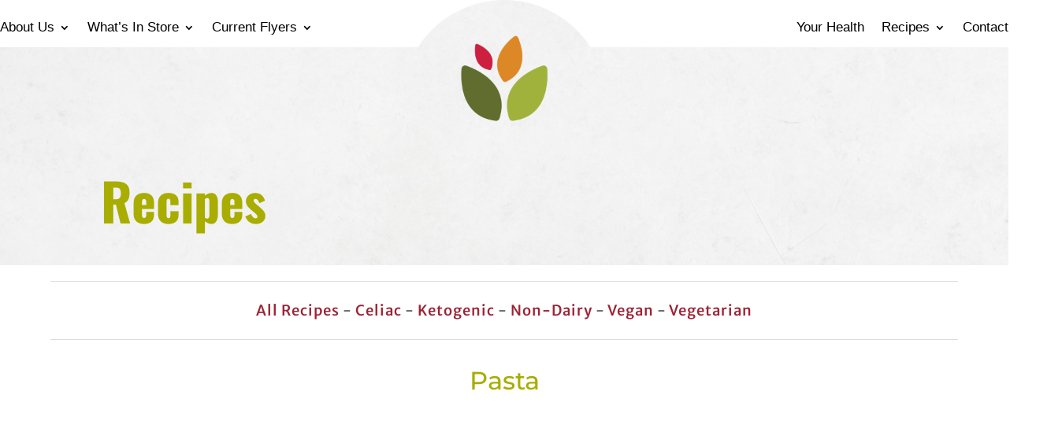

--- FILE ---
content_type: text/html; charset=utf-8
request_url: https://www.google.com/recaptcha/api2/anchor?ar=1&k=6Lfflf8gAAAAAD1BvvBFBvfTREGXjtXfFSvyBIu2&co=aHR0cHM6Ly93d3cubnV0dGVycy5jb206NDQz&hl=en&v=PoyoqOPhxBO7pBk68S4YbpHZ&size=invisible&anchor-ms=20000&execute-ms=30000&cb=8ti7owuksgsw
body_size: 48946
content:
<!DOCTYPE HTML><html dir="ltr" lang="en"><head><meta http-equiv="Content-Type" content="text/html; charset=UTF-8">
<meta http-equiv="X-UA-Compatible" content="IE=edge">
<title>reCAPTCHA</title>
<style type="text/css">
/* cyrillic-ext */
@font-face {
  font-family: 'Roboto';
  font-style: normal;
  font-weight: 400;
  font-stretch: 100%;
  src: url(//fonts.gstatic.com/s/roboto/v48/KFO7CnqEu92Fr1ME7kSn66aGLdTylUAMa3GUBHMdazTgWw.woff2) format('woff2');
  unicode-range: U+0460-052F, U+1C80-1C8A, U+20B4, U+2DE0-2DFF, U+A640-A69F, U+FE2E-FE2F;
}
/* cyrillic */
@font-face {
  font-family: 'Roboto';
  font-style: normal;
  font-weight: 400;
  font-stretch: 100%;
  src: url(//fonts.gstatic.com/s/roboto/v48/KFO7CnqEu92Fr1ME7kSn66aGLdTylUAMa3iUBHMdazTgWw.woff2) format('woff2');
  unicode-range: U+0301, U+0400-045F, U+0490-0491, U+04B0-04B1, U+2116;
}
/* greek-ext */
@font-face {
  font-family: 'Roboto';
  font-style: normal;
  font-weight: 400;
  font-stretch: 100%;
  src: url(//fonts.gstatic.com/s/roboto/v48/KFO7CnqEu92Fr1ME7kSn66aGLdTylUAMa3CUBHMdazTgWw.woff2) format('woff2');
  unicode-range: U+1F00-1FFF;
}
/* greek */
@font-face {
  font-family: 'Roboto';
  font-style: normal;
  font-weight: 400;
  font-stretch: 100%;
  src: url(//fonts.gstatic.com/s/roboto/v48/KFO7CnqEu92Fr1ME7kSn66aGLdTylUAMa3-UBHMdazTgWw.woff2) format('woff2');
  unicode-range: U+0370-0377, U+037A-037F, U+0384-038A, U+038C, U+038E-03A1, U+03A3-03FF;
}
/* math */
@font-face {
  font-family: 'Roboto';
  font-style: normal;
  font-weight: 400;
  font-stretch: 100%;
  src: url(//fonts.gstatic.com/s/roboto/v48/KFO7CnqEu92Fr1ME7kSn66aGLdTylUAMawCUBHMdazTgWw.woff2) format('woff2');
  unicode-range: U+0302-0303, U+0305, U+0307-0308, U+0310, U+0312, U+0315, U+031A, U+0326-0327, U+032C, U+032F-0330, U+0332-0333, U+0338, U+033A, U+0346, U+034D, U+0391-03A1, U+03A3-03A9, U+03B1-03C9, U+03D1, U+03D5-03D6, U+03F0-03F1, U+03F4-03F5, U+2016-2017, U+2034-2038, U+203C, U+2040, U+2043, U+2047, U+2050, U+2057, U+205F, U+2070-2071, U+2074-208E, U+2090-209C, U+20D0-20DC, U+20E1, U+20E5-20EF, U+2100-2112, U+2114-2115, U+2117-2121, U+2123-214F, U+2190, U+2192, U+2194-21AE, U+21B0-21E5, U+21F1-21F2, U+21F4-2211, U+2213-2214, U+2216-22FF, U+2308-230B, U+2310, U+2319, U+231C-2321, U+2336-237A, U+237C, U+2395, U+239B-23B7, U+23D0, U+23DC-23E1, U+2474-2475, U+25AF, U+25B3, U+25B7, U+25BD, U+25C1, U+25CA, U+25CC, U+25FB, U+266D-266F, U+27C0-27FF, U+2900-2AFF, U+2B0E-2B11, U+2B30-2B4C, U+2BFE, U+3030, U+FF5B, U+FF5D, U+1D400-1D7FF, U+1EE00-1EEFF;
}
/* symbols */
@font-face {
  font-family: 'Roboto';
  font-style: normal;
  font-weight: 400;
  font-stretch: 100%;
  src: url(//fonts.gstatic.com/s/roboto/v48/KFO7CnqEu92Fr1ME7kSn66aGLdTylUAMaxKUBHMdazTgWw.woff2) format('woff2');
  unicode-range: U+0001-000C, U+000E-001F, U+007F-009F, U+20DD-20E0, U+20E2-20E4, U+2150-218F, U+2190, U+2192, U+2194-2199, U+21AF, U+21E6-21F0, U+21F3, U+2218-2219, U+2299, U+22C4-22C6, U+2300-243F, U+2440-244A, U+2460-24FF, U+25A0-27BF, U+2800-28FF, U+2921-2922, U+2981, U+29BF, U+29EB, U+2B00-2BFF, U+4DC0-4DFF, U+FFF9-FFFB, U+10140-1018E, U+10190-1019C, U+101A0, U+101D0-101FD, U+102E0-102FB, U+10E60-10E7E, U+1D2C0-1D2D3, U+1D2E0-1D37F, U+1F000-1F0FF, U+1F100-1F1AD, U+1F1E6-1F1FF, U+1F30D-1F30F, U+1F315, U+1F31C, U+1F31E, U+1F320-1F32C, U+1F336, U+1F378, U+1F37D, U+1F382, U+1F393-1F39F, U+1F3A7-1F3A8, U+1F3AC-1F3AF, U+1F3C2, U+1F3C4-1F3C6, U+1F3CA-1F3CE, U+1F3D4-1F3E0, U+1F3ED, U+1F3F1-1F3F3, U+1F3F5-1F3F7, U+1F408, U+1F415, U+1F41F, U+1F426, U+1F43F, U+1F441-1F442, U+1F444, U+1F446-1F449, U+1F44C-1F44E, U+1F453, U+1F46A, U+1F47D, U+1F4A3, U+1F4B0, U+1F4B3, U+1F4B9, U+1F4BB, U+1F4BF, U+1F4C8-1F4CB, U+1F4D6, U+1F4DA, U+1F4DF, U+1F4E3-1F4E6, U+1F4EA-1F4ED, U+1F4F7, U+1F4F9-1F4FB, U+1F4FD-1F4FE, U+1F503, U+1F507-1F50B, U+1F50D, U+1F512-1F513, U+1F53E-1F54A, U+1F54F-1F5FA, U+1F610, U+1F650-1F67F, U+1F687, U+1F68D, U+1F691, U+1F694, U+1F698, U+1F6AD, U+1F6B2, U+1F6B9-1F6BA, U+1F6BC, U+1F6C6-1F6CF, U+1F6D3-1F6D7, U+1F6E0-1F6EA, U+1F6F0-1F6F3, U+1F6F7-1F6FC, U+1F700-1F7FF, U+1F800-1F80B, U+1F810-1F847, U+1F850-1F859, U+1F860-1F887, U+1F890-1F8AD, U+1F8B0-1F8BB, U+1F8C0-1F8C1, U+1F900-1F90B, U+1F93B, U+1F946, U+1F984, U+1F996, U+1F9E9, U+1FA00-1FA6F, U+1FA70-1FA7C, U+1FA80-1FA89, U+1FA8F-1FAC6, U+1FACE-1FADC, U+1FADF-1FAE9, U+1FAF0-1FAF8, U+1FB00-1FBFF;
}
/* vietnamese */
@font-face {
  font-family: 'Roboto';
  font-style: normal;
  font-weight: 400;
  font-stretch: 100%;
  src: url(//fonts.gstatic.com/s/roboto/v48/KFO7CnqEu92Fr1ME7kSn66aGLdTylUAMa3OUBHMdazTgWw.woff2) format('woff2');
  unicode-range: U+0102-0103, U+0110-0111, U+0128-0129, U+0168-0169, U+01A0-01A1, U+01AF-01B0, U+0300-0301, U+0303-0304, U+0308-0309, U+0323, U+0329, U+1EA0-1EF9, U+20AB;
}
/* latin-ext */
@font-face {
  font-family: 'Roboto';
  font-style: normal;
  font-weight: 400;
  font-stretch: 100%;
  src: url(//fonts.gstatic.com/s/roboto/v48/KFO7CnqEu92Fr1ME7kSn66aGLdTylUAMa3KUBHMdazTgWw.woff2) format('woff2');
  unicode-range: U+0100-02BA, U+02BD-02C5, U+02C7-02CC, U+02CE-02D7, U+02DD-02FF, U+0304, U+0308, U+0329, U+1D00-1DBF, U+1E00-1E9F, U+1EF2-1EFF, U+2020, U+20A0-20AB, U+20AD-20C0, U+2113, U+2C60-2C7F, U+A720-A7FF;
}
/* latin */
@font-face {
  font-family: 'Roboto';
  font-style: normal;
  font-weight: 400;
  font-stretch: 100%;
  src: url(//fonts.gstatic.com/s/roboto/v48/KFO7CnqEu92Fr1ME7kSn66aGLdTylUAMa3yUBHMdazQ.woff2) format('woff2');
  unicode-range: U+0000-00FF, U+0131, U+0152-0153, U+02BB-02BC, U+02C6, U+02DA, U+02DC, U+0304, U+0308, U+0329, U+2000-206F, U+20AC, U+2122, U+2191, U+2193, U+2212, U+2215, U+FEFF, U+FFFD;
}
/* cyrillic-ext */
@font-face {
  font-family: 'Roboto';
  font-style: normal;
  font-weight: 500;
  font-stretch: 100%;
  src: url(//fonts.gstatic.com/s/roboto/v48/KFO7CnqEu92Fr1ME7kSn66aGLdTylUAMa3GUBHMdazTgWw.woff2) format('woff2');
  unicode-range: U+0460-052F, U+1C80-1C8A, U+20B4, U+2DE0-2DFF, U+A640-A69F, U+FE2E-FE2F;
}
/* cyrillic */
@font-face {
  font-family: 'Roboto';
  font-style: normal;
  font-weight: 500;
  font-stretch: 100%;
  src: url(//fonts.gstatic.com/s/roboto/v48/KFO7CnqEu92Fr1ME7kSn66aGLdTylUAMa3iUBHMdazTgWw.woff2) format('woff2');
  unicode-range: U+0301, U+0400-045F, U+0490-0491, U+04B0-04B1, U+2116;
}
/* greek-ext */
@font-face {
  font-family: 'Roboto';
  font-style: normal;
  font-weight: 500;
  font-stretch: 100%;
  src: url(//fonts.gstatic.com/s/roboto/v48/KFO7CnqEu92Fr1ME7kSn66aGLdTylUAMa3CUBHMdazTgWw.woff2) format('woff2');
  unicode-range: U+1F00-1FFF;
}
/* greek */
@font-face {
  font-family: 'Roboto';
  font-style: normal;
  font-weight: 500;
  font-stretch: 100%;
  src: url(//fonts.gstatic.com/s/roboto/v48/KFO7CnqEu92Fr1ME7kSn66aGLdTylUAMa3-UBHMdazTgWw.woff2) format('woff2');
  unicode-range: U+0370-0377, U+037A-037F, U+0384-038A, U+038C, U+038E-03A1, U+03A3-03FF;
}
/* math */
@font-face {
  font-family: 'Roboto';
  font-style: normal;
  font-weight: 500;
  font-stretch: 100%;
  src: url(//fonts.gstatic.com/s/roboto/v48/KFO7CnqEu92Fr1ME7kSn66aGLdTylUAMawCUBHMdazTgWw.woff2) format('woff2');
  unicode-range: U+0302-0303, U+0305, U+0307-0308, U+0310, U+0312, U+0315, U+031A, U+0326-0327, U+032C, U+032F-0330, U+0332-0333, U+0338, U+033A, U+0346, U+034D, U+0391-03A1, U+03A3-03A9, U+03B1-03C9, U+03D1, U+03D5-03D6, U+03F0-03F1, U+03F4-03F5, U+2016-2017, U+2034-2038, U+203C, U+2040, U+2043, U+2047, U+2050, U+2057, U+205F, U+2070-2071, U+2074-208E, U+2090-209C, U+20D0-20DC, U+20E1, U+20E5-20EF, U+2100-2112, U+2114-2115, U+2117-2121, U+2123-214F, U+2190, U+2192, U+2194-21AE, U+21B0-21E5, U+21F1-21F2, U+21F4-2211, U+2213-2214, U+2216-22FF, U+2308-230B, U+2310, U+2319, U+231C-2321, U+2336-237A, U+237C, U+2395, U+239B-23B7, U+23D0, U+23DC-23E1, U+2474-2475, U+25AF, U+25B3, U+25B7, U+25BD, U+25C1, U+25CA, U+25CC, U+25FB, U+266D-266F, U+27C0-27FF, U+2900-2AFF, U+2B0E-2B11, U+2B30-2B4C, U+2BFE, U+3030, U+FF5B, U+FF5D, U+1D400-1D7FF, U+1EE00-1EEFF;
}
/* symbols */
@font-face {
  font-family: 'Roboto';
  font-style: normal;
  font-weight: 500;
  font-stretch: 100%;
  src: url(//fonts.gstatic.com/s/roboto/v48/KFO7CnqEu92Fr1ME7kSn66aGLdTylUAMaxKUBHMdazTgWw.woff2) format('woff2');
  unicode-range: U+0001-000C, U+000E-001F, U+007F-009F, U+20DD-20E0, U+20E2-20E4, U+2150-218F, U+2190, U+2192, U+2194-2199, U+21AF, U+21E6-21F0, U+21F3, U+2218-2219, U+2299, U+22C4-22C6, U+2300-243F, U+2440-244A, U+2460-24FF, U+25A0-27BF, U+2800-28FF, U+2921-2922, U+2981, U+29BF, U+29EB, U+2B00-2BFF, U+4DC0-4DFF, U+FFF9-FFFB, U+10140-1018E, U+10190-1019C, U+101A0, U+101D0-101FD, U+102E0-102FB, U+10E60-10E7E, U+1D2C0-1D2D3, U+1D2E0-1D37F, U+1F000-1F0FF, U+1F100-1F1AD, U+1F1E6-1F1FF, U+1F30D-1F30F, U+1F315, U+1F31C, U+1F31E, U+1F320-1F32C, U+1F336, U+1F378, U+1F37D, U+1F382, U+1F393-1F39F, U+1F3A7-1F3A8, U+1F3AC-1F3AF, U+1F3C2, U+1F3C4-1F3C6, U+1F3CA-1F3CE, U+1F3D4-1F3E0, U+1F3ED, U+1F3F1-1F3F3, U+1F3F5-1F3F7, U+1F408, U+1F415, U+1F41F, U+1F426, U+1F43F, U+1F441-1F442, U+1F444, U+1F446-1F449, U+1F44C-1F44E, U+1F453, U+1F46A, U+1F47D, U+1F4A3, U+1F4B0, U+1F4B3, U+1F4B9, U+1F4BB, U+1F4BF, U+1F4C8-1F4CB, U+1F4D6, U+1F4DA, U+1F4DF, U+1F4E3-1F4E6, U+1F4EA-1F4ED, U+1F4F7, U+1F4F9-1F4FB, U+1F4FD-1F4FE, U+1F503, U+1F507-1F50B, U+1F50D, U+1F512-1F513, U+1F53E-1F54A, U+1F54F-1F5FA, U+1F610, U+1F650-1F67F, U+1F687, U+1F68D, U+1F691, U+1F694, U+1F698, U+1F6AD, U+1F6B2, U+1F6B9-1F6BA, U+1F6BC, U+1F6C6-1F6CF, U+1F6D3-1F6D7, U+1F6E0-1F6EA, U+1F6F0-1F6F3, U+1F6F7-1F6FC, U+1F700-1F7FF, U+1F800-1F80B, U+1F810-1F847, U+1F850-1F859, U+1F860-1F887, U+1F890-1F8AD, U+1F8B0-1F8BB, U+1F8C0-1F8C1, U+1F900-1F90B, U+1F93B, U+1F946, U+1F984, U+1F996, U+1F9E9, U+1FA00-1FA6F, U+1FA70-1FA7C, U+1FA80-1FA89, U+1FA8F-1FAC6, U+1FACE-1FADC, U+1FADF-1FAE9, U+1FAF0-1FAF8, U+1FB00-1FBFF;
}
/* vietnamese */
@font-face {
  font-family: 'Roboto';
  font-style: normal;
  font-weight: 500;
  font-stretch: 100%;
  src: url(//fonts.gstatic.com/s/roboto/v48/KFO7CnqEu92Fr1ME7kSn66aGLdTylUAMa3OUBHMdazTgWw.woff2) format('woff2');
  unicode-range: U+0102-0103, U+0110-0111, U+0128-0129, U+0168-0169, U+01A0-01A1, U+01AF-01B0, U+0300-0301, U+0303-0304, U+0308-0309, U+0323, U+0329, U+1EA0-1EF9, U+20AB;
}
/* latin-ext */
@font-face {
  font-family: 'Roboto';
  font-style: normal;
  font-weight: 500;
  font-stretch: 100%;
  src: url(//fonts.gstatic.com/s/roboto/v48/KFO7CnqEu92Fr1ME7kSn66aGLdTylUAMa3KUBHMdazTgWw.woff2) format('woff2');
  unicode-range: U+0100-02BA, U+02BD-02C5, U+02C7-02CC, U+02CE-02D7, U+02DD-02FF, U+0304, U+0308, U+0329, U+1D00-1DBF, U+1E00-1E9F, U+1EF2-1EFF, U+2020, U+20A0-20AB, U+20AD-20C0, U+2113, U+2C60-2C7F, U+A720-A7FF;
}
/* latin */
@font-face {
  font-family: 'Roboto';
  font-style: normal;
  font-weight: 500;
  font-stretch: 100%;
  src: url(//fonts.gstatic.com/s/roboto/v48/KFO7CnqEu92Fr1ME7kSn66aGLdTylUAMa3yUBHMdazQ.woff2) format('woff2');
  unicode-range: U+0000-00FF, U+0131, U+0152-0153, U+02BB-02BC, U+02C6, U+02DA, U+02DC, U+0304, U+0308, U+0329, U+2000-206F, U+20AC, U+2122, U+2191, U+2193, U+2212, U+2215, U+FEFF, U+FFFD;
}
/* cyrillic-ext */
@font-face {
  font-family: 'Roboto';
  font-style: normal;
  font-weight: 900;
  font-stretch: 100%;
  src: url(//fonts.gstatic.com/s/roboto/v48/KFO7CnqEu92Fr1ME7kSn66aGLdTylUAMa3GUBHMdazTgWw.woff2) format('woff2');
  unicode-range: U+0460-052F, U+1C80-1C8A, U+20B4, U+2DE0-2DFF, U+A640-A69F, U+FE2E-FE2F;
}
/* cyrillic */
@font-face {
  font-family: 'Roboto';
  font-style: normal;
  font-weight: 900;
  font-stretch: 100%;
  src: url(//fonts.gstatic.com/s/roboto/v48/KFO7CnqEu92Fr1ME7kSn66aGLdTylUAMa3iUBHMdazTgWw.woff2) format('woff2');
  unicode-range: U+0301, U+0400-045F, U+0490-0491, U+04B0-04B1, U+2116;
}
/* greek-ext */
@font-face {
  font-family: 'Roboto';
  font-style: normal;
  font-weight: 900;
  font-stretch: 100%;
  src: url(//fonts.gstatic.com/s/roboto/v48/KFO7CnqEu92Fr1ME7kSn66aGLdTylUAMa3CUBHMdazTgWw.woff2) format('woff2');
  unicode-range: U+1F00-1FFF;
}
/* greek */
@font-face {
  font-family: 'Roboto';
  font-style: normal;
  font-weight: 900;
  font-stretch: 100%;
  src: url(//fonts.gstatic.com/s/roboto/v48/KFO7CnqEu92Fr1ME7kSn66aGLdTylUAMa3-UBHMdazTgWw.woff2) format('woff2');
  unicode-range: U+0370-0377, U+037A-037F, U+0384-038A, U+038C, U+038E-03A1, U+03A3-03FF;
}
/* math */
@font-face {
  font-family: 'Roboto';
  font-style: normal;
  font-weight: 900;
  font-stretch: 100%;
  src: url(//fonts.gstatic.com/s/roboto/v48/KFO7CnqEu92Fr1ME7kSn66aGLdTylUAMawCUBHMdazTgWw.woff2) format('woff2');
  unicode-range: U+0302-0303, U+0305, U+0307-0308, U+0310, U+0312, U+0315, U+031A, U+0326-0327, U+032C, U+032F-0330, U+0332-0333, U+0338, U+033A, U+0346, U+034D, U+0391-03A1, U+03A3-03A9, U+03B1-03C9, U+03D1, U+03D5-03D6, U+03F0-03F1, U+03F4-03F5, U+2016-2017, U+2034-2038, U+203C, U+2040, U+2043, U+2047, U+2050, U+2057, U+205F, U+2070-2071, U+2074-208E, U+2090-209C, U+20D0-20DC, U+20E1, U+20E5-20EF, U+2100-2112, U+2114-2115, U+2117-2121, U+2123-214F, U+2190, U+2192, U+2194-21AE, U+21B0-21E5, U+21F1-21F2, U+21F4-2211, U+2213-2214, U+2216-22FF, U+2308-230B, U+2310, U+2319, U+231C-2321, U+2336-237A, U+237C, U+2395, U+239B-23B7, U+23D0, U+23DC-23E1, U+2474-2475, U+25AF, U+25B3, U+25B7, U+25BD, U+25C1, U+25CA, U+25CC, U+25FB, U+266D-266F, U+27C0-27FF, U+2900-2AFF, U+2B0E-2B11, U+2B30-2B4C, U+2BFE, U+3030, U+FF5B, U+FF5D, U+1D400-1D7FF, U+1EE00-1EEFF;
}
/* symbols */
@font-face {
  font-family: 'Roboto';
  font-style: normal;
  font-weight: 900;
  font-stretch: 100%;
  src: url(//fonts.gstatic.com/s/roboto/v48/KFO7CnqEu92Fr1ME7kSn66aGLdTylUAMaxKUBHMdazTgWw.woff2) format('woff2');
  unicode-range: U+0001-000C, U+000E-001F, U+007F-009F, U+20DD-20E0, U+20E2-20E4, U+2150-218F, U+2190, U+2192, U+2194-2199, U+21AF, U+21E6-21F0, U+21F3, U+2218-2219, U+2299, U+22C4-22C6, U+2300-243F, U+2440-244A, U+2460-24FF, U+25A0-27BF, U+2800-28FF, U+2921-2922, U+2981, U+29BF, U+29EB, U+2B00-2BFF, U+4DC0-4DFF, U+FFF9-FFFB, U+10140-1018E, U+10190-1019C, U+101A0, U+101D0-101FD, U+102E0-102FB, U+10E60-10E7E, U+1D2C0-1D2D3, U+1D2E0-1D37F, U+1F000-1F0FF, U+1F100-1F1AD, U+1F1E6-1F1FF, U+1F30D-1F30F, U+1F315, U+1F31C, U+1F31E, U+1F320-1F32C, U+1F336, U+1F378, U+1F37D, U+1F382, U+1F393-1F39F, U+1F3A7-1F3A8, U+1F3AC-1F3AF, U+1F3C2, U+1F3C4-1F3C6, U+1F3CA-1F3CE, U+1F3D4-1F3E0, U+1F3ED, U+1F3F1-1F3F3, U+1F3F5-1F3F7, U+1F408, U+1F415, U+1F41F, U+1F426, U+1F43F, U+1F441-1F442, U+1F444, U+1F446-1F449, U+1F44C-1F44E, U+1F453, U+1F46A, U+1F47D, U+1F4A3, U+1F4B0, U+1F4B3, U+1F4B9, U+1F4BB, U+1F4BF, U+1F4C8-1F4CB, U+1F4D6, U+1F4DA, U+1F4DF, U+1F4E3-1F4E6, U+1F4EA-1F4ED, U+1F4F7, U+1F4F9-1F4FB, U+1F4FD-1F4FE, U+1F503, U+1F507-1F50B, U+1F50D, U+1F512-1F513, U+1F53E-1F54A, U+1F54F-1F5FA, U+1F610, U+1F650-1F67F, U+1F687, U+1F68D, U+1F691, U+1F694, U+1F698, U+1F6AD, U+1F6B2, U+1F6B9-1F6BA, U+1F6BC, U+1F6C6-1F6CF, U+1F6D3-1F6D7, U+1F6E0-1F6EA, U+1F6F0-1F6F3, U+1F6F7-1F6FC, U+1F700-1F7FF, U+1F800-1F80B, U+1F810-1F847, U+1F850-1F859, U+1F860-1F887, U+1F890-1F8AD, U+1F8B0-1F8BB, U+1F8C0-1F8C1, U+1F900-1F90B, U+1F93B, U+1F946, U+1F984, U+1F996, U+1F9E9, U+1FA00-1FA6F, U+1FA70-1FA7C, U+1FA80-1FA89, U+1FA8F-1FAC6, U+1FACE-1FADC, U+1FADF-1FAE9, U+1FAF0-1FAF8, U+1FB00-1FBFF;
}
/* vietnamese */
@font-face {
  font-family: 'Roboto';
  font-style: normal;
  font-weight: 900;
  font-stretch: 100%;
  src: url(//fonts.gstatic.com/s/roboto/v48/KFO7CnqEu92Fr1ME7kSn66aGLdTylUAMa3OUBHMdazTgWw.woff2) format('woff2');
  unicode-range: U+0102-0103, U+0110-0111, U+0128-0129, U+0168-0169, U+01A0-01A1, U+01AF-01B0, U+0300-0301, U+0303-0304, U+0308-0309, U+0323, U+0329, U+1EA0-1EF9, U+20AB;
}
/* latin-ext */
@font-face {
  font-family: 'Roboto';
  font-style: normal;
  font-weight: 900;
  font-stretch: 100%;
  src: url(//fonts.gstatic.com/s/roboto/v48/KFO7CnqEu92Fr1ME7kSn66aGLdTylUAMa3KUBHMdazTgWw.woff2) format('woff2');
  unicode-range: U+0100-02BA, U+02BD-02C5, U+02C7-02CC, U+02CE-02D7, U+02DD-02FF, U+0304, U+0308, U+0329, U+1D00-1DBF, U+1E00-1E9F, U+1EF2-1EFF, U+2020, U+20A0-20AB, U+20AD-20C0, U+2113, U+2C60-2C7F, U+A720-A7FF;
}
/* latin */
@font-face {
  font-family: 'Roboto';
  font-style: normal;
  font-weight: 900;
  font-stretch: 100%;
  src: url(//fonts.gstatic.com/s/roboto/v48/KFO7CnqEu92Fr1ME7kSn66aGLdTylUAMa3yUBHMdazQ.woff2) format('woff2');
  unicode-range: U+0000-00FF, U+0131, U+0152-0153, U+02BB-02BC, U+02C6, U+02DA, U+02DC, U+0304, U+0308, U+0329, U+2000-206F, U+20AC, U+2122, U+2191, U+2193, U+2212, U+2215, U+FEFF, U+FFFD;
}

</style>
<link rel="stylesheet" type="text/css" href="https://www.gstatic.com/recaptcha/releases/PoyoqOPhxBO7pBk68S4YbpHZ/styles__ltr.css">
<script nonce="Mrr3ClNfXIzoQ7ZpP6-aOg" type="text/javascript">window['__recaptcha_api'] = 'https://www.google.com/recaptcha/api2/';</script>
<script type="text/javascript" src="https://www.gstatic.com/recaptcha/releases/PoyoqOPhxBO7pBk68S4YbpHZ/recaptcha__en.js" nonce="Mrr3ClNfXIzoQ7ZpP6-aOg">
      
    </script></head>
<body><div id="rc-anchor-alert" class="rc-anchor-alert"></div>
<input type="hidden" id="recaptcha-token" value="[base64]">
<script type="text/javascript" nonce="Mrr3ClNfXIzoQ7ZpP6-aOg">
      recaptcha.anchor.Main.init("[\x22ainput\x22,[\x22bgdata\x22,\x22\x22,\[base64]/[base64]/[base64]/ZyhXLGgpOnEoW04sMjEsbF0sVywwKSxoKSxmYWxzZSxmYWxzZSl9Y2F0Y2goayl7RygzNTgsVyk/[base64]/[base64]/[base64]/[base64]/[base64]/[base64]/[base64]/bmV3IEJbT10oRFswXSk6dz09Mj9uZXcgQltPXShEWzBdLERbMV0pOnc9PTM/bmV3IEJbT10oRFswXSxEWzFdLERbMl0pOnc9PTQ/[base64]/[base64]/[base64]/[base64]/[base64]\\u003d\x22,\[base64]\x22,\x22eBVAw44DwpPDlMO0wpdaT08iw4MNSE/DucKuVzkpeFlFdFZtQSBpwrF4wpjCsgY7w6QSw48pwr0ew7Y0w4Mkwq8Qw53DsATCoQlWw7rDtXlVAzkaQnQZwot9P3cNS2fCocO9w7/[base64]/Dg8K5F8Oow4/Dk8O+w67DisK3w77DiB4FK2IWH8O/XCjDuiDCn2EUUmcFTMOSw6PDqsKnc8K9w5wvA8K9MsK9wrAXwqIRbMK2w4cQwo7CnloyUUUawqHCvUzDqcK0NVTCpMKwwrEEwofCtw/[base64]/wrpVwrfCqSXDvMKgX0Vhw4V7w71GIjHDpcOnUlrClTs0wo5Cw74lZcOqQgw5w5TCocK/JMK7w4Vhw755fwwpYjrDiWE0CsOMTyvDlsOpWMKDWWcvM8OMKcOuw5nDiA3DscO0wrYhw4hbLHx1w7PCoCEfWcObwpYpwpLCgcKVNVU/w43DiCxtwo7DgQZ6AnPCqX/DhsO+Vktvw6rDosO+w4IowrDDu1vCrHTCr0bDvmInKBjCl8Kkw5FvN8KNKxRIw70yw7EuwqjDuDUUEsOPw4vDnMK+wprDpsKlNsKXH8OZD8OdVcK+FsKNw4PClcOhRsKIf2NSwq/[base64]/[base64]/ClQLDgxMKCsOfwrNPVsOTw57Dp8Kcw71vAFgNwrPCsMOTeiBecBPCtws5b8OOWcKTJEBgw5zDkSjDlcKFS8OMdMK3C8OnE8KZdsKwwrxZwq5OCCXDpBsyJ2HDogXDmQAEwrk/JwJFYxc8aBfCrsKbQMOABMK4wobDjD3CpxDDrcOywrHDsUQbw6XCqcOdw6Y4dcKeYsOpwp/CrzHCrBLChzYlIMKdWGPDkSYgMsKaw48ww4xEacOpaBk/w5fCuWMvSyY1w4PDpMKyCR/DkcOZwqzDhMOCwpwrA1NHwqTCvcKKw6loF8Ocw4vDgcKiBcKdw6zCocK6wqXCmFowacOgwoVmw7gUI8KTwrHCr8K+YAfCscOxfhvCmMKjLjjCr8KvwqvCv2nDvAjCoMKNwrpyw5fCq8OCeEzDuQzCnUTCmcOPwq3Dmz3DvW0Nw70jLcKmacOjw5DDjQ3DkE/DiBDDrD1JV3M9wr8Ewr3CtwctTsOIL8Oaw4Nocy4pwokaeGHDihPDpMKTw4rDgMKWw64ow4txw4h/f8OCw6wLwojDscKkw4QcwqjCs8KjRMKkecOvC8K3LT86w68Sw4V7YMO9w5oQAR3DnsOkZMKjdAPCnsO+wrTDgCLCv8KYwqUTw5AUw4Qyw77CnzojZMKNaERgLsKdw6YwOT0Zw5nCpz7CkTdtw7nDn0XDkVPCowl5wqA7w6bDm1pXNE7Do2nCgsKZw7U8w45vOMOpw6/DhVjCosOKwqthworDlsOtw4HDgyjDmsKjwqIpS8OLMTXCscO2wpphQnMuwpsVZsKswqXDuXDCtsKPw43CgEvDpsOUew/Dn1TChmLDqBRgY8KkY8KAO8OVDMKZw4E2V8KRU2lGwqlOMMKEw4LDmjcBHmdMLVkhw6rDn8Kyw7oVLMOpOwkXUQByVsKxJ1l+MzlfKQlOw44WeMOww48Ewr/CtMO1wogneAZpC8KKw65Xwo/DmcOOa8OWbcO1w7XCisK1HHopwrHCgsKmJMKyeMKiwp7CuMOKw6h+YU0SSMO0Yy14F0oNw47ClMKNWmBFalFrD8KtwrZOw4Ffw7Qbwo4aw4DCm2ofDcOmw4QNdsOuwr3DviANw5zDsU7CucKkeWTCmcOOcxo1w4JWw6NQw6RKfcKzV8OECXTCh8OcOcKJcSI/[base64]/[base64]/KlPDskh3Q8OwQsKAeTYgwoTDj8OhwrDDpCobe8Oyw4HCnMK0w64Mw7pGw4pdwpzDtcOqdMOhNMOvw5gKwqIEAMK9B04ywpLClz0Fwq/[base64]/CtcOuw4HDhMOPw5XCgcO1wod2XmHDs8K1GH08J8OJw6IjwrrDtcO5w7/[base64]/NUsJZcKQbRrDq8KUw7rDmsOoL3bChcO4MiXDlcKGB1HDgDxtwp3CtHI/wr/[base64]/Cg8OyZTbCs29Ow7PDmxQRw4TDssKNw6LDnhHCiMKNw4gPwrzDugvCusKRKF4lw73DhmvDqMKGSMOQfMOBAU/Cl39yK8KkfMOkWyDCksOfwpJuOnHDo2czR8KFw6TDqMKyN8OdEcOkHcKxw4fCoWLCujDDl8K0UMKJw514woHDsTZkVWjDhAnDunpQVktPwqnDqH7CpMOAATjCssKlTcOffMKAdSHCocO6wrrCs8KGMz7ClkDDuHAIw6HCocKQw5LCtsKUwo5QWSrCk8K4wqhzP8OQw4/DnhTDrMOAwrDDgQxeFsORwpMfMsKgwqjCnit3Cn/[base64]/DjTTCvg/Dv8K9FRcww73Cg8KUVyLDv8KBQsKQw6E3cMOewr0OR2d2dAwFwr/[base64]/DuMOIwrt9f8KRwqnDngcFasK9YsKYwpnClcKMNhvDtsOpQMO/wr/CjS/CjkfDmcOoPzghwrTDsMOURiMsw4JqwoogLcOBwopqPMKKwoHDjz7CnygfKcKGw4fCg3xMwqXCjil6w5Flw6QxwqwBCF3ClTnDgkTDl8OrVMO5VcKew6zCk8KxwpMfwqXDi8KYO8O5w4gCw5l/aRcTOAYQwoLChcKOLA/DoMKadcOxEcKqKVrClcOLwpbDhUA8cyPDpMKyfcOuwpE6aDbDthVhwqPDkQ7CgEfDosOvScOMbFzDvhzCuA/[base64]/CisOMB8KJO8OlRMOKMjFfRBxYIMK3w6FFQz3Dp8KCwqvCuXYHw6XDsVFUB8O/GjDDr8ODw4nDosOvChhBP8OTal3Dp1AGwpnCgcOQM8OUw7LCshzCtinCvEzDsFjDqMOMwrnDlMO9wp4Lwp7CkhLDhsK4PQh2w70Ewq3Dp8OkwrrDmcOPwot/wrvDt8KgNGzCumHCkEpjH8OqbMORNmR0GVTDjHkbw5U9wqDDmWUNwoMfw4ljQDXDg8Kww4HDu8OWVcO/O8O8fFPDiG/CnkXCisKWMT7Cv8ODEy0twp/Coi7Cu8KIwpvDnhDCjTs/wop+T8OiQAs8w4ACHyTCpcKlwrlLw6odRBPDnF5+wrIqwpvDq3PCo8O2w5tdDiPDpTvCusK+L8OEw7J+w7dGZMOpw7rDmQzCvkzCssKKIMOTF2/DlCd1K8O7O1NDw7zCtMKiTgPDrcONw4RQZHHDsMKJwqDDrcOCw6hqRFjCnwHCrMK7HBwTJsKGI8OnwpbCrMK+RQkJwoIvw7TCqsO1LcKqUsKvwoMwdjrCrntKNcKYw4d6wrjCrMKwbsKVw7vDtCZMAm/DnsKewqXCrBfDtsKiQMKCc8OxexvDkMORwoHDisObwrTDlMKCMiTDoxs8wpomSMKTIcO5bDPDmiwDewBXwoTCllUZcB1nTcKfA8KCwr4ywrZzJMKGJjLDt2LDiMKdVU3Dsk1FAcKpw4XCq27Dv8O8wrlnW0DCjsO0w4DCrVgww6jCqQPDtMKiwo/DqQjDsgnDmsKiw5suXMOmWsOqw6ZbQw3Cl0lwN8Orw6shw7rDgmfDiB7DkcKVwrDCiELCocKjwp/[base64]/Dq0sOwrpwWsKcVTHClS/DgMOywoYAw6jCvMKhw7/[base64]/CscOHOQR/P8OOOsKkcBx9ZsOTJRnClMKTDA84w4gBZ1BdwoDCgMKUw4/DrMOAHCJCwr1Uwp4Ww7LDpgQvwrADwrPCpMOySMKHwoLCjBzCv8KUOgEqZMKHwpXCpSQZewPDt3vDrwtTwpnDvMKxbwjCrFwGUcOHw6TDoxLDlcO2w4kewrlBMRk3NSANw7bCq8KEw69KAnnCvBnDtsOtwrHDiAvDi8KrEwLDpMOqM8KLT8KfwprCizLDo8K/w4/CuSfDv8Oxw4zCq8KEw6hnwq4LVcO9UgvCksKawoPDkGnCmcObw4PDkh8eNMObw5DCjg/Cl0XDl8KpL3nCukbCgMO0aEvCtGJsd8KGwoLDqxoRQVDCq8KkwqtMYHIywoTDnRLDjEVoUltqw7/CqgY5HEFCKSrCvnFEw47DjFfCgArDscKVwqrDpkkQwoJPRMOxw6PDocKYw5PDggElw7Zfw53DpsKbAGInw47Dt8Klwo/CgyrCtMO3GSdvwqdSbwEsw4fDgxk0w4tww6kpXcKWWFwBwpZadcOrw7FNAsK1wpDDncO0wrUQwprCqcO2R8K8w77CpcOJI8OgZ8K8w7QUwpHDrS9rNgnCugoiRhHDusKsw4/[base64]/[base64]/DncOCODh1WsKud8OiDgtcP8KEwr9iw4RnCkXCojcRwqjDlQtNRBxsw4XDrcKnwr8kCV7DpMOdwrUZYA9bw4cPw5A1C8OMcQrCucOfwprDkSULCsKdwrElw5NAQMKhfMOFwrBYTWs/JcOhw4PCrhXDnxUHwogJw5vCtsK/w6VAeErCvzZDw40bwofDksKof2MQwo3CnGE4GhsWw7PDjsKBd8Ogw6PDj8OLwrXDucKCwp4NwpAabyt4FsKtw6HDvlYrw53Di8OWaMKZw7XCmMKswpDCtMKrwp/[base64]/DvMKqcsOrLR7CuFrDr2zCosO9Z2Ecw77CocOXcnzDiAQ8w6/CiMO5w7XCs1RNwrMcOTPClsOjw50FwqdpwoU4wqrCvjTDv8OeZybDnShQGzfClcO6w7fChMOFe1R4woXDiMOYwpVbw6Uzw6ZiPDTDnkrDh8KNwr/DjsOAw7ojw6rCs0fCuBRZw4jDh8K4eVw/[base64]/DnMO6cBzDkgTDuhAwNBxlB0vClcO1f8KCXsKpF8KmH8OheMO+AcKsw5TDuitxTMKDQj4ew57Cs0jClsO7wpfCsiDCoT95w4YjwqbDoEUIwrzChMKhwpHDg0/Dg37DlWTDhVdFw6HDhRcgNcK3BxLDicOkX8KLw7LCjxQJW8KhZ3HCpGDCnTwyw4xJw77CoHjChUzDmwnCi2IhEcOhBsKUfMO7Q0HCksOvwpVmwoXCj8OdwrTCr8OrwqPCg8OlwrDDocOww4ALQnFpblHCusKUMD4rw54bw4YTw4DChC/CnMK4AXLCrhXCmkjCnnFCVRPDlgZzQGwqw4Qdw5IERxXDpcOSw5rDuMOCOjFcwpNXKsO/[base64]/[base64]/DqMOow7gICBDDqMKSwrXCrk/CiwPDr8KkRXLDiiUdNRjDoMOcw5rCjcOrYMKGCUVfw6YVw5vCq8K1w7XCoGlCXmdcXE5xwp8Uwq4Pw55XQsOVwpg6wrAOwq7DhcOtBMKLXRN5b2PDicO/[base64]/CuHdjw4fCkcK1wrotw5IkwrnDsk5vQMK2wp0hwoB+woc/anPClUfDqRdPw7jCgsKcw7vCp39SwrpqLljDvRXDl8KvJsOywp/[base64]/CpTbCugjDucOKw5dXPsO9PMKzB8KFw4BUwrlewr0sw7pow5Qiw5QzQlcZFcKGwo0zw5/[base64]/DtcO5wrbDtTkFwqDDlknCpRXCmcKMDsO5UcKYwqzDncOTbsKHw6LCvsKEI8Kgw4FiwpQUIMK0GsKOccOqw6E2eGXCicOrw5rDtllMSVzDkMO+X8Onw5pIPsOqw7DDlsKUwqLCqMK4wonCvTvCpcKCYcOFO8KjTsKuwqsuLsKRwqtAw5ETw5svaEPDpMK/[base64]/CoMKKw6/[base64]/CpxhTw43CmG9Mwo3CqcO+YhfClB7ColjCvS7CiMKKXsKOwr8zFsKlQMKpw6YXWMO8wrdnGsKEw6t4ThHDisK1esKhw49Wwp0cAsK7worDusOvwprCm8OxACh0ZH58wrUue3zCl0chw63Cs2AVdknCgcKFBBUBEHHDssOnw70/[base64]/wotGZxLDtDLDqntJwr8RCTxSwrlYw4/DuMOGBkzCsAfCgcKFe0TCpwvDm8K7wrVcwo/DrMK0FmPDsVAWPjzDs8ORwrnDu8O0wrl2fsOfSMKbwqldBhASccOawpI5wodnE3JmNTcQIcOnw5IfIQUnfE3Ci8OrCcOZwo3DjGPDoMK8RTrCkR/Cjm5SUcOWw6QRw5rCjsKHwqRZw4dVw6YeKWQZD2cRdnXCmsKiT8K/XHAwIcOBw740GsOww5pSZcOXXCQMwqAVEsOHwr/CjMOJbikjwppJw6XCpj/CicK2wp9QMzrDpcKYw7DCqHBxH8ONw7PCjUHDt8Odw5Eew4oOI2jDtsOmwo/DjVHDgcK8VsObElR+wpDCqjM6XCNawq9sw4/ClMKLwqHCuMOGwoLDkW3DisOwwqUyw7siw702AsKGw6fCj2jCmynDjUJpBMKjLMKbJXdiwpgXbMKZwoEpwpdbXsKzw6snw4pYccObw6RFIMOzLMOxw6wywq00KsKHwqVqdk1NSmRAw6oRJBjDigxHwqvDjhnDi8KCUjjCn8KswrbDtcOEwpkfwoBRKBYvDzdVA8O/w70VR0oQwpVvWsKywrDDk8OqZj3CsMKXw7hkDQHClDALwpJdwr1jNcKFwrTCljBQYcOgw5E/[base64]/Di1EpScOzwqDCssO/[base64]/Y8OHXMKgRsOSwonChMOEwqLDsG8WdsKoPcKLUWNIwo3DvsO1b8KIWsKzRUUfw6/DpXEiezghwobDhCLDhMKFwpPDgmzCu8KReyDCrcO/TsO5wrzDq2VvTsKLFcOzQMKJGsOZw7DCv3vCmMKGIUgOwqQwWcOCMCoEF8KyLsOgwrTDpsKkw6rCu8OsFsK7QhJfw73CqcKKw7R5w4TDvHfDkcOvwrDCgWzCulDDh2ksw4PCkUpRw5fCtSHChWZ4wovDh2jDh8KJdF/[base64]/CqFXCo2ldPMKhw7zCiRUmw6JHw4TCjwQCR2VpAhM+w5/[base64]/OlrDvntgSmjDliNow7FaH2vCnsKCwp7CnQl8w4lNw7/[base64]/w6gSEnNwwpNFPHTCthjCuMKcw7M8wpM8wq4kIQ3CkcKiajgmwpTDm8OBwpQpwpHDtcKTw5laUDwNw7Anw7bCkMKVdcOJwpFRbsKPw6VQIcO3w4VWOxLCmkHChh3CpsKRc8OZw7HDlHZew4UQw7USwpxCw5tuw7FKwpgDwpTChQbCtBXCugbCrHcFwrd/FsOpwpRhKD9mQS0Mw75ewqgYwrbDj0tcZ8KxTsKpQcO/[base64]/wq0XacKPwrIuwpPDvMKKw6bCjcO9wrvCrMKGZH7CvQcLwrfDl1/[base64]/w6MXE8KmwrTDj8OTRV/DgXXDrcKKMMK7woIHw6bDisOPw5LCncK0FmnDucK7XlLDoMKAw6bCpsKiRETCncKlXsKjwpURw7nCl8KUUEbCg2d7OcKBwqrCkF/[base64]/ClMOzDsKoWmUSSSbDtMKJaGTDqH3DkibDiDh5wqHDjsOveMO0w6HDn8O2wrbCj2EIw6LCnTbDlC/Chzpdw5R5w7PDo8O/wrTDtsOCPsKFw5XDnsOqwrjDrQFaeBzCncK5ZsOzwptyWnBKw7NtLRfDk8OWw7rChcO3K2nDgz7DkFPDhcOEwqw7ZhfDsMOzw6hHw73DhW8mDsKfwrI2IzXDvWR5wrHCpMOlDcKMVMKQw50eUMO2wqHDqcO/w7RZbcKRw63DlS1OecKtw6fCvlHCnMOKd35decOfN8Ogw5R3WsKWwooxfF8yw6lxwoAkw5jCrh3DssKCLk4lwos+w60CwoFBw5FYOsKhasKgRcKAwrcgw4g/wqjDu2cowo91w7fCkwzCjCRYSxV6w554MMKJwrXCucOkwpHDgsKxw6s8w55zw4Jrw7wIw4LCl2rCnsK/AMKLTS1LdMKowq5BT8O1Ih0HQ8OMbCfCphMWwoQOTsKtdUDClAHCl8KQQsOLw6DDsGLDlC/DhQN5BMOUw4jChGVYR1/ChcKCNsKgw4IXw6Viw7TCvcKODCUWDWJ/FsKIQsO+C8OmUcOMCDBgUQ5pwoMgAMKFYMK5N8O+wpfDgcOlw78sw7nCpD0Uw70cwofCu8KFYMK1MkAZwobCtQEve1RZRQ0lwphtasOrw5bCgzjDg0/CsUE9CsObDsKnw5zDuMOrcxHDicKtfHXCmcOSFMOCOCA3GsObwr7Dt8Ojw6XChiPDqcObDMKhw5zDnMKPfsK6O8Kgw496M3FFw73CnnjDuMKYW2vCjnbCsUtuwpjDkBwSfMKBwqvDsH/Cqy44w5gBwqvDlFLDvUDClgTDjsOUU8OAwpFMcsKiZ2jDocOQw6fDk3UuEsOMwpnCoVDCn29MF8KHd3rDrMK8XiTChRzDqMK/McOkwoZZPTDCtjbCjjNHwo7DuATDk8O6w6gSSzsrRAVkJislCcOJw78Pfm7Dq8Orw5vDi8ODw7TDpnrDg8Kaw4nDisOSw7A0TFzDlU0iw6XDv8OWAMOiw5nDsBTCnX5LwoIlw4VZacOGw5TCrsK6VGhnPBTCnmpewr3CocO6wqMqNHLDiEh/w4V3eMK8woHCvGpDw4BOS8KRwpkNw4t3US9swqArASEQJQPCgsOFw44Xw6bDjUM/JsO5b8KSwp4WCxbCjGAnw4wrHsOJwqNWA1nDg8OvwoYsY24ow7HCvkkqMVAswpJAbMKBe8OTDHx3WsOCJSHChl3DuThuPgVDc8Oqw43CsVVOw4M6QGsCwq1nTmrCji/[base64]/Ct0ZlLGBBwojCisKxw75JS8KUIAdYIygWSsO3dg4cFsOzTMO2KnU2Q8Kqw4DCgMKpwoLCv8KtYA3DosKHwoLCgSwzw59bwqDDoBrDkFzDqcOWw4rCgkAjAElvwoQJEFbDjSrDgHVieg8wCcOpUMKhwrjDoXtjaEzCk8Kqw7zCmRvDgMKdwp/CizBpwpVBVMOgVwpuTsKbVcOsw7DCginCllcgD0XDhcKNBkdTT31Aw6XDncOVMsO0wpM2wposRUNDdcObY8Kyw5/[base64]/Cs8ODw6HDu8OuZMKcwr8/wq3Cu8OlwoZxwpzDpjDDvRfDr2dMwqTCmkrDrBhoEsKDXcO8w5J5woPDh8KqbMKiDnlZZ8O9w7jDkMOQw4rDqsKXw7TDmMKwGcOCFiTDimTClsORwojDqcKmw5/CrMOUUMO2w4MJDWxFcQPDjcOTBsKTwpBqw6hZwrnDvsOUwrQcwrzDiMOGZsKbwoAywrchP8KjWxbCoSzDhFVnwrfDvMKXI3jCuFVTbXXCm8OPMcO3w4hywrDCvsOvJnd1P8OiZU10WMK/dzjCon9mw6/CrjRnwrDChEjCgmEbw6Ikwp3DtcOnw5DChyMmMcOgG8KRcTtrASDDpjfDl8KewrHDoyJzw6vDjcKyG8KCOcOOaMKWwrTCgj3DjcOKw5xkw6RqwpnDrC7CoDNoCsOvw6XCnMKPwosJb8OGwoPCscKuER/DrxfDlw/DmQAPKxTCmMOjwrEIEmzCnwhzEgB5wq9Ow6XDtB1bXsK+w7tcSsOhVmMcwqA7dsKywr4iwrlvY0F+FcOawoFtQhnDusKcAsK5w40DJ8K+w5kofHnDhl7CnwDDkBXDsmd4w4AEbcOwwr0Yw6wrS0XCscOzL8K5w7zClX/DnR84w5/[base64]/[base64]/[base64]/ColFFw4rDjcKeEMKKw5lYWcK5wpRhI8OGw4EhI8K/[base64]/DpzZHO3wDw5JtwobDncOgdsKgw73CqsOoNsOjZ8O0wrQBw7HCh0tRwoNcwq12E8OPwpHChMOOS2DCjsOIwqxeOsOIwpjCicKuCcOewpluZSjDrXoow5HDkhvDlcO/ZsKaMBpKwr/ChCMlwqZhUsKmEGbDgcKcw5A6wqbCrMKDD8Odw7YnNcKELMOAw7kIwp9qw5jCqMKlwokmw6jCpcKtw6vDgsKMOcOHw7IRbVtUbMKvTGrCg0/CtynDj8KxdUxywrp8w6gLw7zCiCRyw5bCusKgwoooNMOjwq3DiBkowoZeRVzCgkAww4ZEMCdOUyPDojFOFERLw6lOw6hJw7nCgsO9w7nCp1/DgS8owrHCrX9Dcx3CnMO2aBYHw79lQw7CtMOcwojDoDjDjcKBwrRcw7nDq8OiTcKkw6Yzw5TDscOAU8K9NsKAw57CkBrCjsOJXsKUw6lSw4g+O8OKw5Epwqo2wqTDvTHDrWDDkQ14TMKNZ8KoDsKSw5ghQEcICsOyQXLCsAZGKMKnwqdOGwRzwpDDv2PDk8K3HcOswr/[base64]/CvsKFI8KLYsKJGSN8w4VSwrDCpCRvU8Kjwp0UworDgMKUVS3CksOowq9vdifCvAl/wpDDs2vCjsOSFMOxV8OBUsONXyfDmEA8SMKQa8ODwpbDskRqbMOIwrBxRz/[base64]/[base64]/wqM5O2ANS8OaH8O/wrc7dxRMAVFlSsKBO3tcawrDlcKjw5MiwrgoIDvDm8O0WMO3CsKbw6TDi8OVMDBow6bCkyFVwo9jKcKDd8Kqwo3Du2TCj8K2KsKswr9HEBjDrcOrwrtpw4sBwr3CrMOZFMOqTA16H8O+w4PDo8KgwqM2aMO/w53CucKRAHZBY8KTw7E7wrt+ccO5w6RfwpNvD8Obw6MYwo5kFcO4wqI1w4TCqC7DtlDCicKow6gpwqXDqyHDsnJxV8Oww59dwpzCosKew4jCn0XDr8Ktw7hnZjrChsOZw5bCqn/DrsO4woPDqx7CkMK3VMOhPUNrO13Ci0XCucKTZcOcH8KWcBI3XwU/w7daw4rDtsK6IcOZUMOdw75cAjsxwql0FxPDsFNHWlLChCvCqsKcw4bDsMK/w7wOGXLDq8OTw7TDvVxUw7oGCsOZwqXDqxjCjypEEsO0w4MLFHE7AcOND8KVNjDDmwbCixk/[base64]/CpcKFODFPYBQuMsKfwrjCssK9w5DCtnzDhwHDosKyw5bDvW1JT8KEZMOkMEpRT8OZwosywoY2V3bDu8OgZT1OGcK6wpXCtyNLw45DG3ksZk7ChGHCicK+w6nDqcOqBgLDjcKww4TDtcK6LwpPLl/ClcOIb1vDszgfwqNtw5pcEkfDq8OAw45wIGxkNsO9w55BBsKJw4Rwb1F1HyTDhFc3eMOawqV9wpXColPCu8OlwrNMYMKFSVVZLXgiwoTDvsO/[base64]/[base64]/wo9Cw7coV8KQK8OoKCMOAVfDrcKIeEpxwpMRwrZyTcKWDVZtwpLCsBFew4XDpnp0wo/DscKuRwJGFU8WJEc1wqLDtsKkwpJYwrHDi27DisK+MMK/[base64]/DsW/Dt8KgwoZ9ScKLKWXDg8OkwpDDoBnDqcKtwofCicOBGMOdI3fDt8KSw4LCukQ3WWfComjDoD7CoMOlclsqb8OMD8O/DlweGhkOw7xmXS/ChjctC20eEcOye3jCp8OcwoLCnSE7V8KOUhrCuUfDrcO1IDVvwrxNamfCi0Qgw7PDoxfDiMKsWCXCr8Kfw5syB8OTC8OXSlfCpCQkwpXDgh/Cg8K/w7jDjsKgGB1iwpkOw7M1JcODNMO8wojCpHZDw7PCtgdLw57DgU/CqEQrwqkrZcONYcKpwqwyCBjDknQ3P8KfD0DCncKIwohlwrtHw5oMwq/DoMK1w5fCvnXDn2tBCsOTYnwROEjDvDpdwqPChA/CtcOrHxkXw7I/[base64]/wpIvw51Ow599wq3CsWfCo3g2UMKqw7N5w7QXBHJvwpI7w6/DjMKIw6nDu2N0ZsKkw6HCnWEJwrrDnMO5ScOzRn3Dow3DsiXCpMKtbVzDtMOeXcOzw6AcaiIyUg/[base64]/wpvDt1PDsxxQwpnCkSzCjMKcwqzDpi8oGloKCcO/wrlLTsKBwoLDqsO5wqnDvjt/w40oLQF4QMKWwojCkE8jIMK2wq7CiQNDAUXDjDtQXcKkLcKMYkLCmcO4T8Ojw44Ywr/CjjjCkA8FNRVCdiTDicOoTlbDg8KcX8KICVMYaMKBw7wyYsKuw4Icw7bDhB7CicK6N2DCmCzDnFbDp8Kbw7RffsONwo/DgsOfccO8wofDk8OCwolzwpXDtcOMCyg4w6jCiH5cRADCisOjGcO0KSBVbMOXJ8OjcAM7w6sLQjTCsRvCqEvCh8KRRMOcDMK1wp99VEE0w5NjDsKzeCMVDijDmsO4wrF0PSAKwq9rwrbDtAXDhMOGw4LDpEY2Cj0BXCxIw7Brw64Hw40cQsOiYMOOL8Kpd24WbX/Cj309esOvHgoAwpTDtA1wwqjDm2jCs0HDscKpwpPDpcOjK8OSSMKZDlDDrFrCtsO/w6HCiMOhPQfCs8OXd8K7wp/CsGXDpsKnEMK6EE8sRA5mVMOYwrLDqQ/CmcO6UcO1wpnCn0fCkcOMwoBhwrsMw7kKCsK2KTnDscKAw73CisONw4cdw6s9KhzCql4YR8OKwrLCkGPDncO1eMO/aMOTw6pUw7vCmyvDiFV+YMOzQ8KBIxlwHcKhfMO2woQCNcOdQWfDjcKBwpHDg8KedjvDjUwObMKeK0TDoMO0w4YDw7pNLDZWS8KDeMKFw6vCgsOcw4nDjcO0w4nCvSDDq8KnwqJ5Hj3CoW7CvMK9LcO1w6zDjkxrw47DtHIlwpTDvXDDgFAhG8OBwoAHw7Z1w5/[base64]/Ct09ew4/CrS0Hw4PCvS3Du1IowqhBcTwNwoAbwoBUSSDDolFUZMOBw7clwq7DqcKAX8O7S8Kjw6/DuMOjXkNGw6fDj8Kqw6Ipw6jCj2DCp8OYw7tAw4IZw7vDvcO1w542UBfCnR14wrtEw6DCqsOSw7k8ZVUVwohHw4rDizDCq8OKwq0swoNkwrgLNsOJwp/CmQlcw54aZ3gXwpbCvk7CnQh0w6Usw5TCiALCmBjDncOiw7NaL8KQw6fCtxcKC8Oew6E8w5xAecKSY8O9w5F+diMiwqZowp8EPAt/w5tSw5dUwrIww50LBhFcRDVkw7oBATQ6CMOzVW/DpwcLWEsewq9tJ8OgXXvCpCjDoV9LKWLDrsKbw7NrQGfDimLCkULCkcO/B8OdfcOOwq5AG8KXQcKFw5EhwoLDqFVlwqM4QMKHwoLCgcKBTsOOcMK0ORDCr8K9fcOEw7Fww712MU8lV8KFw5DCvUDDiT/Ds2bDjMKlw7RiwqQtwpjCpSwoK1p3wqJJVzbCsFkdQB/[base64]/DhsOewprDin7CpEXDq8Khw7bDrgnCvHjClFTDh8Ktwr3CuMO/IcKcw78fHcOhXcK9GsK5f8KQw5glwr4Rw5bDksK7wp54S8O0w6bDpB5YbsKWw7VGwpMsw6VJw5lCacK9McObBsOxLz1gRh9mZAbDux3DusKXCMKewrRCa3UwLcOTw6nCoRrDpgV/CMO/wq7CuMOFw6jDm8K9BsOawojDhQPCssOjwoDDjGgNHMOlwoR0w4QYwqBBwqI2wrpzwqNEBFF6HcKAWsKaw4pPYMKEwrzDt8Kfw63DscK6HcK4ARnDpcKHAylHcMO7fCbCsMKRYsOJQQt/F8OAPnoUwp/DtgAmWMKFw5swwrjCssKAwqTCl8Kew5TCpBPCrQDCjcKrB3QGSQQ7wp/Cm2zDiFvCqirCrcKzw70BwoUrwpNpXG8MRB/Crn8awoEUwoJ4wojDlTfDuwbDrsKUMHdWwrrDmMOqw7vDhCvCicK6csOqwo1AwqEgWDc2XMKuw6vDh8ORwoPCnMKwGsO4dzXCuQBXwpjCnsO4LcKOwr81wpp+GsOxw4daZ0XCvcOUwo1GVcK/O2/Cq8KBbRRwKEIYHW3ClHIiKWjDjMODDF57S8O5eMKUwqXCumbDvMOgw6k5w6jDhk7Cv8KOSGjCjcOeGMOKJWTCmlXCglQ8wqB0w7oGwrHClWTCj8K/Zn/DqcOaFnfDiRHDv3t+w6jDmAkQwpEPw5zDgksOwrl8YcKjVcORwrTCjX9fw7bCgsO0I8OwwqEjwqUzwrjClSBJH1nCt3DCksO1w6jCkXDDgVgRMCMLF8K2wq9Swo/Dg8K/wrLDo3XDuAhaw4o/JMKnw7/DpsO0w4vCrhFpwpp3FcONwozCs8OfK2UBwqRxD8OOf8Omw7QqRmPDvVwiwqjCkcKWQShSUkbDjsKYT8KOw5PDk8OnN8KDwpslCcO1PhjDpkLDrsK3dMOpw5HCoMKdwpdkYBgXw6pyeTbCiMOTw59+BQfDnwvDtsKBwql5fhsvw4vCpy8PwoMYCQ/Dg8OvwoHCgkxpw41rwpvCqGzCritYw5DDvWvDicK8w7Q1YsKQwpnCmX3CtG7ClMO8wpxuDGAFw6NewpopTcK4D8Ofwr7Dtw/Cj2/CtMK5Zhw0e8K1wqLCicOCwp7DgMOyP20VVV/ClSjDqMKmHXAIXsKHUsOVw6fDqcOfHcKPw64BQMKTwqBECMO5w6LDiQJww6DDsMKYE8Oaw78zwr1bw5fCgcO/ZMKSwoodw77DssOTD2zDjVdpwofCvsO3fwzCkhDCt8KGRcOOIzzDg8KITMOmAQtMwqE6E8K8UHcnw5k0dCQlwpMXwoJqCsKPC8Opw6RoQVTDnQHCpQUzwqDDtsKNwodoV8K2w7nDkl/DiXrCiFRhNMKSwqTCqAHDqMK0ecKFLMOiw6kDwpkSJXpPb1XDosOLOgnDr8OKw5bCrMK4MmspacKzwqRYw5fCoB0ETgoQw6c8wpNdIW1vLsOOw49qXWXCqUbCrgc6wo3DicOXw5AUw7TDjy1Lw4HCksKwZMOwC0EQem0Ew7fDmATDmktHUjXDvMO/F8KTw7sqw4lGPcKJwovDmgHDlhpFw44wQcO9XMKxw6fCq3lswpxWfiHDjsK2wq/[base64]/CtxrCn8K/M8KCw4vDunvCvsKow6YbwoPDkyNabxAtXcKfwrA9wqLCu8K5esOpwo/CpcOkwoDCk8OFNwozJsKeJsOlaxoqV0LCoANJwpMxeUzDk8KAOcO7TMKJwpskwq/CoBxzw4PDicKcYcO+bi7CrcKgwrJkW1bDjsKWXzFcwqIZK8Kcw5NkwpPCti3ChVfCtwXDj8K1GcKpwp3Csy3DiMKWw6/DgnJiasKrOsKuwprDuk/Dt8KNX8K3w6PDkcKDBlNwwpLCqkXCqBLCrmRlAsO4dndAIMK0w5jChcKbZEDCrh3DlDPCo8Ogw7ltw4htVsO0w4/[base64]/fVfCosOkw4jDmcOMVsOPw5XCs8KIw7EvwqQVwptqwovCl8Opw5s/[base64]/ChsK6IgzCs3jDrcKVw5EgEcKDNB84w5HCrGjDlwjCuMOzccOHwoXDg2EWSnHCuBfDpXfDkzcOR23CkMOowosAw6rDj8K1YCLDpTpCLU/DiMKJwpfDjXbDo8OHPRLDiMOAJEZJw4dqw6fDscOWSWrCscOBGTosZsKMEiPDnwHDqMOEHU3CrjRkB8K1w77CjcKqVsKRw6PDsCAQwp8qwpE0TjXCgsK6NcKBwo8OJWJEazNECcKrPQtdfzDDuQp3HR1+wo/CtSTCs8KZwpbDssOqw5ElAD/[base64]/DhsO8bsOmw5IDFQJUNxvDrTxHw6TDicOyBDXDnMO+PFpSDcKDw53DpsKdwqzCpBTCiMOoEX3CvsOyw6oMwqnDnDvCosOAcMOfw7k4JzEHworCgSVPbQfDvjMAVQIyw5AGw6fDtcObw64WMDIgERUjwo/DjmLChTk8PcKZUyLDg8O2MxPDvCTCs8KDYCokJ8K8w6LDnF8Aw47CncKXUMOlw7zDscOAwqBHwrzDhcKvWXbCkm9fwq/[base64]/WsKpZgZKW1rDlXgffQBMwpMxfGpPWFZ1YFZONTAKw4U5BULCq8OjVcOvwr/Duj7Dp8KqI8OpIUJ8w5TCgsK7bCZSwrYKWcOAwrLCrA7DmMKSbgvClMKRw6XDrcO6woMxwpvChMOOamAJw5rCo2nCn1vCg2IPeSUcTTAFwqjCkcO3woQJw7bCi8KbTkHDhcKzFhDCqXbDrDHDsQpLw604w4LCkw1xw6bCkgdEF1jCuw44ZU/DujkHw73Ds8OvPMOVwpTCm8KQL8KWLsKVwrlIwpJmw7XCnS7CqlYawpjCtlR1wrbCgHXCn8O0PsKgVElhRsOvDApfwrLCkcOXw6RWHcKtXTPCsxLDnivCsMKtDRRwRcO/w6vCri7CusOjwoHCiXxrdlvCkcO4w77ClsO3wpLCgxFGwqnDkMO/wrJow5oow44rHFA/w6fDncKPAhvClsO9XjXDhkTDjcKwPk5qwoEPwpVbw7pJw5bDniU/[base64]/wrAqVsKmFMO9S8Kvwo1pw4HCvTt2w7Q1w4Bcw4cSwp1MdMK9JkN4woRgw6J2Ci3CkMODwq7CmxEhw45Wc8Klw73CusKIUC4vw5PDsVzDkwDCt8KPOC5PwqfDsEsWw7TDtjYRRBHCr8Oxw5hIwrDCs8O2w4d7wqxeXcKKw7rCuRHCuMOwwqLDvcOvwpFYwpA/KwHCgSd7wrM9w6c2IFvCgj4iXsO9WixoCAPDqMOWw6fCvlLDqcONw718R8KxfcO9w5Uyw6/[base64]/wrjCiMKuZTTCmGB/w6PCkQ5oU8KrecOkw5VNw5lbclVJwonCj3bCocKlFjdWOjs8LEPClcOgcxLDmSvCoWs7RsOsw7vCpcKyGjB9wrQdwoPCli8ZWXrCrxk3wqpXwoo2V2ExLcOwwoPCq8K9wp9kw6bDjcKgLj/CkcOtwpBIw47DhQ\\u003d\\u003d\x22],null,[\x22conf\x22,null,\x226Lfflf8gAAAAAD1BvvBFBvfTREGXjtXfFSvyBIu2\x22,0,null,null,null,1,[21,125,63,73,95,87,41,43,42,83,102,105,109,121],[1017145,246],0,null,null,null,null,0,null,0,null,700,1,null,0,\[base64]/76lBhnEnQkZnOKMAhmv8xEZ\x22,0,0,null,null,1,null,0,0,null,null,null,0],\x22https://www.nutters.com:443\x22,null,[3,1,1],null,null,null,1,3600,[\x22https://www.google.com/intl/en/policies/privacy/\x22,\x22https://www.google.com/intl/en/policies/terms/\x22],\x22GVcR9Aaa81TV3jP4AdJARDjXi+Urmi8lRNb+ZM+Nzs4\\u003d\x22,1,0,null,1,1769012509935,0,0,[7,136],null,[20],\x22RC-XyRnQ6BDbkiTpQ\x22,null,null,null,null,null,\x220dAFcWeA68BmAC5whz3HIAzfA24VDQo0GyInhVCltWQLBNHbQpTdnFDP2Uu4gjx2Tk8BmH4clgFmx-FtwFFdFnwBhiXSuU0hXpmQ\x22,1769095309990]");
    </script></body></html>